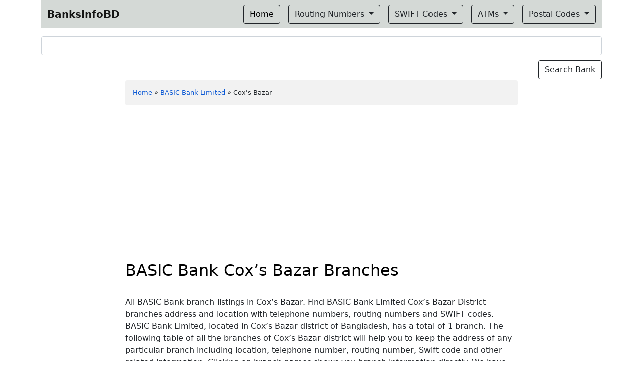

--- FILE ---
content_type: text/html; charset=utf-8
request_url: https://www.google.com/recaptcha/api2/aframe
body_size: 265
content:
<!DOCTYPE HTML><html><head><meta http-equiv="content-type" content="text/html; charset=UTF-8"></head><body><script nonce="vnIu3le93qZiIfCnhBA12g">/** Anti-fraud and anti-abuse applications only. See google.com/recaptcha */ try{var clients={'sodar':'https://pagead2.googlesyndication.com/pagead/sodar?'};window.addEventListener("message",function(a){try{if(a.source===window.parent){var b=JSON.parse(a.data);var c=clients[b['id']];if(c){var d=document.createElement('img');d.src=c+b['params']+'&rc='+(localStorage.getItem("rc::a")?sessionStorage.getItem("rc::b"):"");window.document.body.appendChild(d);sessionStorage.setItem("rc::e",parseInt(sessionStorage.getItem("rc::e")||0)+1);localStorage.setItem("rc::h",'1768538281810');}}}catch(b){}});window.parent.postMessage("_grecaptcha_ready", "*");}catch(b){}</script></body></html>